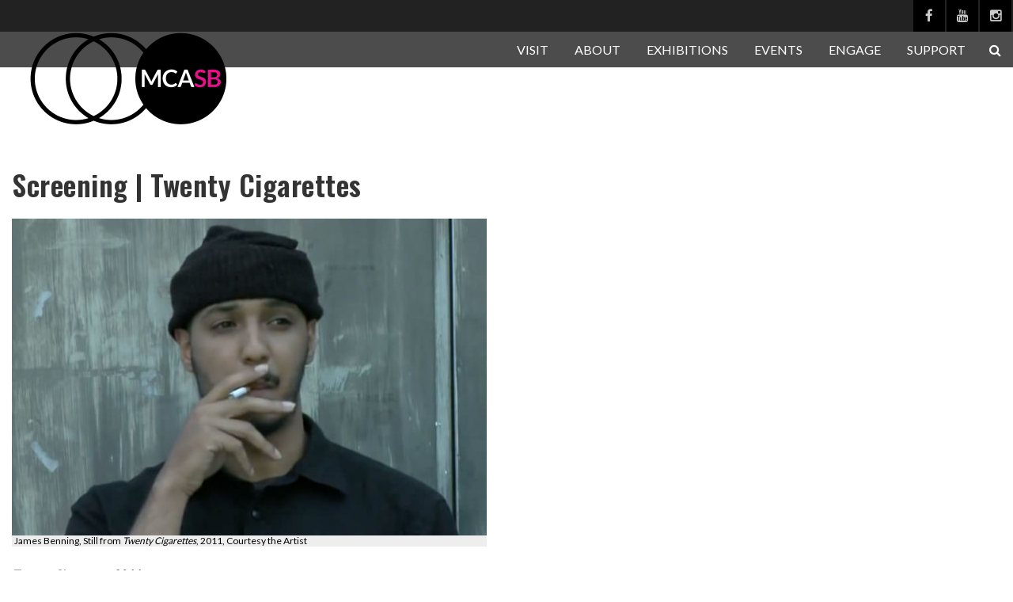

--- FILE ---
content_type: text/html; charset=UTF-8
request_url: https://www.mcasantabarbara.org/event/screening-twenty-cigarettes-july-14/
body_size: 16105
content:
<!DOCTYPE html>
<!--// OPEN HTML //-->
<html lang="en-US" class="no-js">

<head>
	<meta http-equiv="Content-Type" content="text/html; charset=utf-8" />
		<!--// SITE META //-->
	<meta charset="UTF-8" />
	<!-- Mobile Specific Metas
    ================================================== -->
						<meta name="viewport" content="width=device-width, initial-scale=1.0">
				<!--// PINGBACK & FAVICON //-->
	<link rel="pingback" href="https://www.mcasantabarbara.org/mcasbv3/xmlrpc.php" />
				<link rel="shortcut icon" href="https://www.mcasantabarbara.org/mcasbv3/wp-content/uploads/2018/05/favicon_32px_edit.png" />
			<link rel="apple-touch-icon-precomposed" href="https://www.mcasantabarbara.org/mcasbv3/wp-content/uploads/2018/05/apple-touch-icon-57x57.png">
			<link rel="apple-touch-icon-precomposed" sizes="114x114" href="https://www.mcasantabarbara.org/mcasbv3/wp-content/uploads/2018/05/apple-touch-icon-114x114.png">
			<link rel="apple-touch-icon-precomposed" sizes="72x72" href="https://www.mcasantabarbara.org/mcasbv3/wp-content/uploads/2018/05/apple-touch-icon-72x72.png">
			<link rel="apple-touch-icon-precomposed" sizes="144x144" href="https://www.mcasantabarbara.org/mcasbv3/wp-content/uploads/2018/05/apple-touch-icon-144x144.png">
	<title>Screening | Twenty Cigarettes &#8211; Museum of Contemporary Art Santa Barbara</title>
<meta name='robots' content='max-image-preview:large' />
<link rel='dns-prefetch' href='//maps.googleapis.com' />
<link rel='dns-prefetch' href='//fonts.googleapis.com' />
<link rel='preconnect' href='https://fonts.gstatic.com' crossorigin />
<link rel="alternate" type="application/rss+xml" title="Museum of Contemporary Art Santa Barbara &raquo; Feed" href="https://www.mcasantabarbara.org/feed/" />
<link rel="alternate" type="application/rss+xml" title="Museum of Contemporary Art Santa Barbara &raquo; Comments Feed" href="https://www.mcasantabarbara.org/comments/feed/" />
<link rel="alternate" title="oEmbed (JSON)" type="application/json+oembed" href="https://www.mcasantabarbara.org/wp-json/oembed/1.0/embed?url=https%3A%2F%2Fwww.mcasantabarbara.org%2Fevent%2Fscreening-twenty-cigarettes-july-14%2F" />
<link rel="alternate" title="oEmbed (XML)" type="text/xml+oembed" href="https://www.mcasantabarbara.org/wp-json/oembed/1.0/embed?url=https%3A%2F%2Fwww.mcasantabarbara.org%2Fevent%2Fscreening-twenty-cigarettes-july-14%2F&#038;format=xml" />
<style id='wp-img-auto-sizes-contain-inline-css' type='text/css'>
img:is([sizes=auto i],[sizes^="auto," i]){contain-intrinsic-size:3000px 1500px}
/*# sourceURL=wp-img-auto-sizes-contain-inline-css */
</style>
<style id='wp-emoji-styles-inline-css' type='text/css'>

	img.wp-smiley, img.emoji {
		display: inline !important;
		border: none !important;
		box-shadow: none !important;
		height: 1em !important;
		width: 1em !important;
		margin: 0 0.07em !important;
		vertical-align: -0.1em !important;
		background: none !important;
		padding: 0 !important;
	}
/*# sourceURL=wp-emoji-styles-inline-css */
</style>
<style id='wp-block-library-inline-css' type='text/css'>
:root{--wp-block-synced-color:#7a00df;--wp-block-synced-color--rgb:122,0,223;--wp-bound-block-color:var(--wp-block-synced-color);--wp-editor-canvas-background:#ddd;--wp-admin-theme-color:#007cba;--wp-admin-theme-color--rgb:0,124,186;--wp-admin-theme-color-darker-10:#006ba1;--wp-admin-theme-color-darker-10--rgb:0,107,160.5;--wp-admin-theme-color-darker-20:#005a87;--wp-admin-theme-color-darker-20--rgb:0,90,135;--wp-admin-border-width-focus:2px}@media (min-resolution:192dpi){:root{--wp-admin-border-width-focus:1.5px}}.wp-element-button{cursor:pointer}:root .has-very-light-gray-background-color{background-color:#eee}:root .has-very-dark-gray-background-color{background-color:#313131}:root .has-very-light-gray-color{color:#eee}:root .has-very-dark-gray-color{color:#313131}:root .has-vivid-green-cyan-to-vivid-cyan-blue-gradient-background{background:linear-gradient(135deg,#00d084,#0693e3)}:root .has-purple-crush-gradient-background{background:linear-gradient(135deg,#34e2e4,#4721fb 50%,#ab1dfe)}:root .has-hazy-dawn-gradient-background{background:linear-gradient(135deg,#faaca8,#dad0ec)}:root .has-subdued-olive-gradient-background{background:linear-gradient(135deg,#fafae1,#67a671)}:root .has-atomic-cream-gradient-background{background:linear-gradient(135deg,#fdd79a,#004a59)}:root .has-nightshade-gradient-background{background:linear-gradient(135deg,#330968,#31cdcf)}:root .has-midnight-gradient-background{background:linear-gradient(135deg,#020381,#2874fc)}:root{--wp--preset--font-size--normal:16px;--wp--preset--font-size--huge:42px}.has-regular-font-size{font-size:1em}.has-larger-font-size{font-size:2.625em}.has-normal-font-size{font-size:var(--wp--preset--font-size--normal)}.has-huge-font-size{font-size:var(--wp--preset--font-size--huge)}.has-text-align-center{text-align:center}.has-text-align-left{text-align:left}.has-text-align-right{text-align:right}.has-fit-text{white-space:nowrap!important}#end-resizable-editor-section{display:none}.aligncenter{clear:both}.items-justified-left{justify-content:flex-start}.items-justified-center{justify-content:center}.items-justified-right{justify-content:flex-end}.items-justified-space-between{justify-content:space-between}.screen-reader-text{border:0;clip-path:inset(50%);height:1px;margin:-1px;overflow:hidden;padding:0;position:absolute;width:1px;word-wrap:normal!important}.screen-reader-text:focus{background-color:#ddd;clip-path:none;color:#444;display:block;font-size:1em;height:auto;left:5px;line-height:normal;padding:15px 23px 14px;text-decoration:none;top:5px;width:auto;z-index:100000}html :where(.has-border-color){border-style:solid}html :where([style*=border-top-color]){border-top-style:solid}html :where([style*=border-right-color]){border-right-style:solid}html :where([style*=border-bottom-color]){border-bottom-style:solid}html :where([style*=border-left-color]){border-left-style:solid}html :where([style*=border-width]){border-style:solid}html :where([style*=border-top-width]){border-top-style:solid}html :where([style*=border-right-width]){border-right-style:solid}html :where([style*=border-bottom-width]){border-bottom-style:solid}html :where([style*=border-left-width]){border-left-style:solid}html :where(img[class*=wp-image-]){height:auto;max-width:100%}:where(figure){margin:0 0 1em}html :where(.is-position-sticky){--wp-admin--admin-bar--position-offset:var(--wp-admin--admin-bar--height,0px)}@media screen and (max-width:600px){html :where(.is-position-sticky){--wp-admin--admin-bar--position-offset:0px}}

/*# sourceURL=wp-block-library-inline-css */
</style><style id='global-styles-inline-css' type='text/css'>
:root{--wp--preset--aspect-ratio--square: 1;--wp--preset--aspect-ratio--4-3: 4/3;--wp--preset--aspect-ratio--3-4: 3/4;--wp--preset--aspect-ratio--3-2: 3/2;--wp--preset--aspect-ratio--2-3: 2/3;--wp--preset--aspect-ratio--16-9: 16/9;--wp--preset--aspect-ratio--9-16: 9/16;--wp--preset--color--black: #000000;--wp--preset--color--cyan-bluish-gray: #abb8c3;--wp--preset--color--white: #ffffff;--wp--preset--color--pale-pink: #f78da7;--wp--preset--color--vivid-red: #cf2e2e;--wp--preset--color--luminous-vivid-orange: #ff6900;--wp--preset--color--luminous-vivid-amber: #fcb900;--wp--preset--color--light-green-cyan: #7bdcb5;--wp--preset--color--vivid-green-cyan: #00d084;--wp--preset--color--pale-cyan-blue: #8ed1fc;--wp--preset--color--vivid-cyan-blue: #0693e3;--wp--preset--color--vivid-purple: #9b51e0;--wp--preset--gradient--vivid-cyan-blue-to-vivid-purple: linear-gradient(135deg,rgb(6,147,227) 0%,rgb(155,81,224) 100%);--wp--preset--gradient--light-green-cyan-to-vivid-green-cyan: linear-gradient(135deg,rgb(122,220,180) 0%,rgb(0,208,130) 100%);--wp--preset--gradient--luminous-vivid-amber-to-luminous-vivid-orange: linear-gradient(135deg,rgb(252,185,0) 0%,rgb(255,105,0) 100%);--wp--preset--gradient--luminous-vivid-orange-to-vivid-red: linear-gradient(135deg,rgb(255,105,0) 0%,rgb(207,46,46) 100%);--wp--preset--gradient--very-light-gray-to-cyan-bluish-gray: linear-gradient(135deg,rgb(238,238,238) 0%,rgb(169,184,195) 100%);--wp--preset--gradient--cool-to-warm-spectrum: linear-gradient(135deg,rgb(74,234,220) 0%,rgb(151,120,209) 20%,rgb(207,42,186) 40%,rgb(238,44,130) 60%,rgb(251,105,98) 80%,rgb(254,248,76) 100%);--wp--preset--gradient--blush-light-purple: linear-gradient(135deg,rgb(255,206,236) 0%,rgb(152,150,240) 100%);--wp--preset--gradient--blush-bordeaux: linear-gradient(135deg,rgb(254,205,165) 0%,rgb(254,45,45) 50%,rgb(107,0,62) 100%);--wp--preset--gradient--luminous-dusk: linear-gradient(135deg,rgb(255,203,112) 0%,rgb(199,81,192) 50%,rgb(65,88,208) 100%);--wp--preset--gradient--pale-ocean: linear-gradient(135deg,rgb(255,245,203) 0%,rgb(182,227,212) 50%,rgb(51,167,181) 100%);--wp--preset--gradient--electric-grass: linear-gradient(135deg,rgb(202,248,128) 0%,rgb(113,206,126) 100%);--wp--preset--gradient--midnight: linear-gradient(135deg,rgb(2,3,129) 0%,rgb(40,116,252) 100%);--wp--preset--font-size--small: 13px;--wp--preset--font-size--medium: 20px;--wp--preset--font-size--large: 36px;--wp--preset--font-size--x-large: 42px;--wp--preset--spacing--20: 0.44rem;--wp--preset--spacing--30: 0.67rem;--wp--preset--spacing--40: 1rem;--wp--preset--spacing--50: 1.5rem;--wp--preset--spacing--60: 2.25rem;--wp--preset--spacing--70: 3.38rem;--wp--preset--spacing--80: 5.06rem;--wp--preset--shadow--natural: 6px 6px 9px rgba(0, 0, 0, 0.2);--wp--preset--shadow--deep: 12px 12px 50px rgba(0, 0, 0, 0.4);--wp--preset--shadow--sharp: 6px 6px 0px rgba(0, 0, 0, 0.2);--wp--preset--shadow--outlined: 6px 6px 0px -3px rgb(255, 255, 255), 6px 6px rgb(0, 0, 0);--wp--preset--shadow--crisp: 6px 6px 0px rgb(0, 0, 0);}:where(.is-layout-flex){gap: 0.5em;}:where(.is-layout-grid){gap: 0.5em;}body .is-layout-flex{display: flex;}.is-layout-flex{flex-wrap: wrap;align-items: center;}.is-layout-flex > :is(*, div){margin: 0;}body .is-layout-grid{display: grid;}.is-layout-grid > :is(*, div){margin: 0;}:where(.wp-block-columns.is-layout-flex){gap: 2em;}:where(.wp-block-columns.is-layout-grid){gap: 2em;}:where(.wp-block-post-template.is-layout-flex){gap: 1.25em;}:where(.wp-block-post-template.is-layout-grid){gap: 1.25em;}.has-black-color{color: var(--wp--preset--color--black) !important;}.has-cyan-bluish-gray-color{color: var(--wp--preset--color--cyan-bluish-gray) !important;}.has-white-color{color: var(--wp--preset--color--white) !important;}.has-pale-pink-color{color: var(--wp--preset--color--pale-pink) !important;}.has-vivid-red-color{color: var(--wp--preset--color--vivid-red) !important;}.has-luminous-vivid-orange-color{color: var(--wp--preset--color--luminous-vivid-orange) !important;}.has-luminous-vivid-amber-color{color: var(--wp--preset--color--luminous-vivid-amber) !important;}.has-light-green-cyan-color{color: var(--wp--preset--color--light-green-cyan) !important;}.has-vivid-green-cyan-color{color: var(--wp--preset--color--vivid-green-cyan) !important;}.has-pale-cyan-blue-color{color: var(--wp--preset--color--pale-cyan-blue) !important;}.has-vivid-cyan-blue-color{color: var(--wp--preset--color--vivid-cyan-blue) !important;}.has-vivid-purple-color{color: var(--wp--preset--color--vivid-purple) !important;}.has-black-background-color{background-color: var(--wp--preset--color--black) !important;}.has-cyan-bluish-gray-background-color{background-color: var(--wp--preset--color--cyan-bluish-gray) !important;}.has-white-background-color{background-color: var(--wp--preset--color--white) !important;}.has-pale-pink-background-color{background-color: var(--wp--preset--color--pale-pink) !important;}.has-vivid-red-background-color{background-color: var(--wp--preset--color--vivid-red) !important;}.has-luminous-vivid-orange-background-color{background-color: var(--wp--preset--color--luminous-vivid-orange) !important;}.has-luminous-vivid-amber-background-color{background-color: var(--wp--preset--color--luminous-vivid-amber) !important;}.has-light-green-cyan-background-color{background-color: var(--wp--preset--color--light-green-cyan) !important;}.has-vivid-green-cyan-background-color{background-color: var(--wp--preset--color--vivid-green-cyan) !important;}.has-pale-cyan-blue-background-color{background-color: var(--wp--preset--color--pale-cyan-blue) !important;}.has-vivid-cyan-blue-background-color{background-color: var(--wp--preset--color--vivid-cyan-blue) !important;}.has-vivid-purple-background-color{background-color: var(--wp--preset--color--vivid-purple) !important;}.has-black-border-color{border-color: var(--wp--preset--color--black) !important;}.has-cyan-bluish-gray-border-color{border-color: var(--wp--preset--color--cyan-bluish-gray) !important;}.has-white-border-color{border-color: var(--wp--preset--color--white) !important;}.has-pale-pink-border-color{border-color: var(--wp--preset--color--pale-pink) !important;}.has-vivid-red-border-color{border-color: var(--wp--preset--color--vivid-red) !important;}.has-luminous-vivid-orange-border-color{border-color: var(--wp--preset--color--luminous-vivid-orange) !important;}.has-luminous-vivid-amber-border-color{border-color: var(--wp--preset--color--luminous-vivid-amber) !important;}.has-light-green-cyan-border-color{border-color: var(--wp--preset--color--light-green-cyan) !important;}.has-vivid-green-cyan-border-color{border-color: var(--wp--preset--color--vivid-green-cyan) !important;}.has-pale-cyan-blue-border-color{border-color: var(--wp--preset--color--pale-cyan-blue) !important;}.has-vivid-cyan-blue-border-color{border-color: var(--wp--preset--color--vivid-cyan-blue) !important;}.has-vivid-purple-border-color{border-color: var(--wp--preset--color--vivid-purple) !important;}.has-vivid-cyan-blue-to-vivid-purple-gradient-background{background: var(--wp--preset--gradient--vivid-cyan-blue-to-vivid-purple) !important;}.has-light-green-cyan-to-vivid-green-cyan-gradient-background{background: var(--wp--preset--gradient--light-green-cyan-to-vivid-green-cyan) !important;}.has-luminous-vivid-amber-to-luminous-vivid-orange-gradient-background{background: var(--wp--preset--gradient--luminous-vivid-amber-to-luminous-vivid-orange) !important;}.has-luminous-vivid-orange-to-vivid-red-gradient-background{background: var(--wp--preset--gradient--luminous-vivid-orange-to-vivid-red) !important;}.has-very-light-gray-to-cyan-bluish-gray-gradient-background{background: var(--wp--preset--gradient--very-light-gray-to-cyan-bluish-gray) !important;}.has-cool-to-warm-spectrum-gradient-background{background: var(--wp--preset--gradient--cool-to-warm-spectrum) !important;}.has-blush-light-purple-gradient-background{background: var(--wp--preset--gradient--blush-light-purple) !important;}.has-blush-bordeaux-gradient-background{background: var(--wp--preset--gradient--blush-bordeaux) !important;}.has-luminous-dusk-gradient-background{background: var(--wp--preset--gradient--luminous-dusk) !important;}.has-pale-ocean-gradient-background{background: var(--wp--preset--gradient--pale-ocean) !important;}.has-electric-grass-gradient-background{background: var(--wp--preset--gradient--electric-grass) !important;}.has-midnight-gradient-background{background: var(--wp--preset--gradient--midnight) !important;}.has-small-font-size{font-size: var(--wp--preset--font-size--small) !important;}.has-medium-font-size{font-size: var(--wp--preset--font-size--medium) !important;}.has-large-font-size{font-size: var(--wp--preset--font-size--large) !important;}.has-x-large-font-size{font-size: var(--wp--preset--font-size--x-large) !important;}
/*# sourceURL=global-styles-inline-css */
</style>

<style id='classic-theme-styles-inline-css' type='text/css'>
/*! This file is auto-generated */
.wp-block-button__link{color:#fff;background-color:#32373c;border-radius:9999px;box-shadow:none;text-decoration:none;padding:calc(.667em + 2px) calc(1.333em + 2px);font-size:1.125em}.wp-block-file__button{background:#32373c;color:#fff;text-decoration:none}
/*# sourceURL=/wp-includes/css/classic-themes.min.css */
</style>
<link rel='stylesheet' id='siteorigin-panels-front-css' href='https://www.mcasantabarbara.org/mcasbv3/wp-content/plugins/siteorigin-panels/css/front-flex.min.css?ver=2.33.2' type='text/css' media='all' />
<link rel='stylesheet' id='imic_bootstrap-css' href='https://www.mcasantabarbara.org/mcasbv3/wp-content/themes/vestige/assets/css/bootstrap.css?ver=1.0' type='text/css' media='all' />
<link rel='stylesheet' id='imic_bootstrap_theme-css' href='https://www.mcasantabarbara.org/mcasbv3/wp-content/themes/vestige/assets/css/bootstrap-theme.css?ver=1.0' type='text/css' media='all' />
<link rel='stylesheet' id='vestige-parent-style-css' href='https://www.mcasantabarbara.org/mcasbv3/wp-content/themes/vestige/style.css?ver=6.9' type='text/css' media='all' />
<link rel='stylesheet' id='imic_fontawesome-css' href='https://www.mcasantabarbara.org/mcasbv3/wp-content/themes/vestige/assets/css/font-awesome.min.css?ver=1.0' type='text/css' media='all' />
<link rel='stylesheet' id='imic_animations-css' href='https://www.mcasantabarbara.org/mcasbv3/wp-content/themes/vestige/assets/css/animations.css?ver=1.0' type='text/css' media='all' />
<link rel='stylesheet' id='imic_lineicons-css' href='https://www.mcasantabarbara.org/mcasbv3/wp-content/themes/vestige/assets/css/line-icons.css?ver=1.0' type='text/css' media='all' />
<link rel='stylesheet' id='imic_main-css' href='https://www.mcasantabarbara.org/mcasbv3/wp-content/themes/vestige-child_2_1/style.css?ver=1.0' type='text/css' media='all' />
<link rel='stylesheet' id='imic_magnific-css' href='https://www.mcasantabarbara.org/mcasbv3/wp-content/themes/vestige/assets/vendor/magnific/magnific-popup.css?ver=1.0' type='text/css' media='all' />
<link rel='stylesheet' id='imic_owl1-css' href='https://www.mcasantabarbara.org/mcasbv3/wp-content/themes/vestige/assets/vendor/owl-carousel/css/owl.carousel.css?ver=1.0' type='text/css' media='all' />
<link rel='stylesheet' id='imic_owl2-css' href='https://www.mcasantabarbara.org/mcasbv3/wp-content/themes/vestige/assets/vendor/owl-carousel/css/owl.theme.css?ver=1.0' type='text/css' media='all' />
<link rel="preload" as="style" href="https://fonts.googleapis.com/css?family=Lato:400%7COswald:400,600&#038;subset=latin-ext&#038;display=swap&#038;ver=1712345717" /><link rel="stylesheet" href="https://fonts.googleapis.com/css?family=Lato:400%7COswald:400,600&#038;subset=latin-ext&#038;display=swap&#038;ver=1712345717" media="print" onload="this.media='all'"><noscript><link rel="stylesheet" href="https://fonts.googleapis.com/css?family=Lato:400%7COswald:400,600&#038;subset=latin-ext&#038;display=swap&#038;ver=1712345717" /></noscript><script type="text/javascript" src="https://www.mcasantabarbara.org/mcasbv3/wp-includes/js/jquery/jquery.min.js?ver=3.7.1" id="jquery-core-js"></script>
<script type="text/javascript" src="https://www.mcasantabarbara.org/mcasbv3/wp-includes/js/jquery/jquery-migrate.min.js?ver=3.4.1" id="jquery-migrate-js"></script>
<script type="text/javascript" src="//www.mcasantabarbara.org/mcasbv3/wp-content/plugins/revslider/sr6/assets/js/rbtools.min.js?ver=6.7.20" async id="tp-tools-js"></script>
<script type="text/javascript" src="//www.mcasantabarbara.org/mcasbv3/wp-content/plugins/revslider/sr6/assets/js/rs6.min.js?ver=6.7.20" async id="revmin-js"></script>
<script type="text/javascript" src="https://www.mcasantabarbara.org/mcasbv3/wp-content/themes/vestige/assets/vendor/fullcalendar/lib/moment.min.js?ver=1.0" id="imic_calender_updated-js"></script>
<link rel="https://api.w.org/" href="https://www.mcasantabarbara.org/wp-json/" /><link rel="EditURI" type="application/rsd+xml" title="RSD" href="https://www.mcasantabarbara.org/mcasbv3/xmlrpc.php?rsd" />
<meta name="generator" content="WordPress 6.9" />
<link rel="canonical" href="https://www.mcasantabarbara.org/event/screening-twenty-cigarettes-july-14/" />
<link rel='shortlink' href='https://www.mcasantabarbara.org/?p=18420' />
<meta name="generator" content="Redux 4.5.8" /><style type="text/css">
a, .text-primary, .btn-primary .badge, .btn-link,a.list-group-item.active > .badge,.nav-pills > .active > a > .badge, p.drop-caps:first-letter, .accent-color, .nav-np .next:hover, .nav-np .prev:hover, .basic-link, .pagination > li > a:hover,.pagination > li > span:hover,.pagination > li > a:focus,.pagination > li > span:focus, .accordion-heading:hover .accordion-toggle, .accordion-heading:hover .accordion-toggle.inactive, .accordion-heading:hover .accordion-toggle i, .accordion-heading .accordion-toggle.active, .accordion-heading .accordion-toggle.active, .accordion-heading .accordion-toggle.active i, .top-navigation li a:hover, .icon-box-inline span, .pricing-column h3, .post .post-title a:hover, a, .post-actions .comment-count a:hover, .pricing-column .features a:hover, a:hover, .widget a:hover, .nav-tabs > li > a:hover, .list-group-item a:hover, .icon-box.ibox-plain .ibox-icon i, .icon-box.ibox-border .ibox-icon i, .icon-box.ibox-plain .ibox-icon span, .icon-box.ibox-border .ibox-icon span, .top-header .sf-menu > li:hover > a, .main-navigation > ul > li > a:hover, .featured-block h3 a, address strong, .staff-item .meta-data, ul.checks li:before, .add-features-list li:before, ul.angles li:before, .widget_categories ul li a:before, .widget_archive ul li a:before, .widget_recent_entries ul li a:before, .widget_recent_comments ul li a:before, .widget_links ul li a:before, .widget_meta ul li a:before, .widget_nav_menu ul li a:before, ul.chevrons li:before, ul.carets li:before, ul.inline li:before, .filter-options-list li:before, a.external:before, .grid-item h4 a, .sidebar-widget .widget-title, .exhibition-time, .widget li .meta-data a:hover, .sort-source li.active a, #menu-toggle:hover, .sidebar-widget .widgettitle{
	color:#EA0B8B;
}
.basic-link:hover, .continue-reading:hover, .grid-item h4 a:hover{
	opacity:.8;
}
p.drop-caps.secondary:first-letter, .accent-bg, .btn-primary,.btn-primary.disabled,.btn-primary[disabled],fieldset[disabled] .btn-primary,.btn-primary.disabled:hover,.btn-primary[disabled]:hover,fieldset[disabled] .btn-primary:hover,.btn-primary.disabled:focus,.btn-primary[disabled]:focus,fieldset[disabled] .btn-primary:focus,.btn-primary.disabled:active,
.btn-primary[disabled]:active,fieldset[disabled] .btn-primary:active,.btn-primary.disabled.active,.btn-primary[disabled].active,fieldset[disabled] .btn-primary.active,.dropdown-menu > .active > a,.dropdown-menu > .active > a:hover,.dropdown-menu > .active > a:focus,.nav-pills > li.active > a,.nav-pills > li.active > a:hover,.nav-pills > li.active > a:focus,.pagination > .active > a,.pagination > .active > span,.pagination > .active > a:hover,.pagination > .active > span:hover,
.pagination > .active > a:focus,.pagination > .active > span:focus,.label-primary,.progress-bar-primary,a.list-group-item.active,a.list-group-item.active:hover,a.list-group-item.active:focus,
.panel-primary > .panel-heading, .carousel-indicators .active, .flex-control-nav a:hover, .flex-control-nav a.flex-active, .media-box .media-box-wrapper, .media-box:after, .icon-box.icon-box-style1:hover .ico, .owl-theme .owl-page.active span, .owl-theme .owl-controls.clickable .owl-page:hover span, .ibox-effect.ibox-dark .ibox-icon i:hover,.ibox-effect.ibox-dark:hover .ibox-icon i,.ibox-border.ibox-effect.ibox-dark .ibox-icon i:after, .icon-box .ibox-icon i,.icon-box .ibox-icon img, .icon-box .ibox-icon i,.icon-box .ibox-icon img, .icon-box.ibox-dark.ibox-outline:hover .ibox-icon i, .ibox-effect.ibox-dark .ibox-icon span:hover,.ibox-effect.ibox-dark:hover .ibox-icon span,.ibox-border.ibox-effect.ibox-dark .ibox-icon span:after, .icon-box .ibox-icon span, .icon-box .ibox-icon span, .icon-box.ibox-dark.ibox-outline:hover .ibox-icon span, .skewed-title-bar,  .grid-item-date, .fc-event, .events-grid .grid-item .event-time, .pricing-column.highlight h3, #bbpress-forums div.bbp-topic-tags a:hover, .bbp-search-form input[type="submit"]:hover, .bbp-topic-pagination .current, .share-buttons-tc a, .event-ticket .ticket-cost{
  background-color: #EA0B8B;
}
.btn-primary:hover,.btn-primary:focus,.btn-primary:active,.btn-primary.active,.open .dropdown-toggle.btn-primary, .woocommerce a.button.alt:hover, .woocommerce button.button.alt:hover, .woocommerce input.button.alt:hover, .woocommerce #respond input#submit.alt:hover, .woocommerce #content input.button.alt:hover, .woocommerce-page a.button.alt:hover, .woocommerce-page button.button.alt:hover, .woocommerce-page input.button.alt:hover, .woocommerce-page #respond input#submit.alt:hover, .woocommerce-page #content input.button.alt:hover, .woocommerce a.button.alt:active, .woocommerce button.button.alt:active, .woocommerce input.button.alt:active, .woocommerce #respond input#submit.alt:active, .woocommerce #content input.button.alt:active, .woocommerce-page a.button.alt:active, .woocommerce-page button.button.alt:active, .woocommerce-page input.button.alt:active, .woocommerce-page #respond input#submit.alt:active, .woocommerce-page #content input.button.alt:active, .wpcf7-form .wpcf7-submit{
  background: #EA0B8B;
  opacity:.9
}
p.demo_store, .woocommerce a.button.alt, .woocommerce button.button.alt, .woocommerce input.button.alt, .woocommerce #respond input#submit.alt, .woocommerce #content input.button.alt, .woocommerce-page a.button.alt, .woocommerce-page button.button.alt, .woocommerce-page input.button.alt, .woocommerce-page #respond input#submit.alt, .woocommerce-page #content input.button.alt, .woocommerce span.onsale, .woocommerce-page span.onsale, .wpcf7-form .wpcf7-submit, .woocommerce .widget_price_filter .ui-slider .ui-slider-handle, .woocommerce-page .widget_price_filter .ui-slider .ui-slider-handle, .woocommerce .widget_layered_nav ul li.chosen a, .woocommerce-page .widget_layered_nav ul li.chosen a{
	background: #EA0B8B;
}
.nav .open > a,.nav .open > a:hover,.nav .open > a:focus,.pagination > .active > a,.pagination > .active > span,.pagination > .active > a:hover,.pagination > .active > span:hover,.pagination > .active > a:focus,.pagination > .active > span:focus,a.thumbnail:hover,a.thumbnail:focus,a.thumbnail.active,a.list-group-item.active,a.list-group-item.active:hover,a.list-group-item.active:focus,.panel-primary,.panel-primary > .panel-heading, .flexslider .flex-prev:hover, .flexslider .flex-next:hover, .btn-primary.btn-transparent, .counter .timer-col #days, .event-list-item:hover .event-list-item-date .event-date, .icon-box.icon-box-style1 .ico, .event-prog .timeline-stone, .event-ticket-left .ticket-handle, .bbp-topic-pagination .current, .icon-box.icon-box-style1 .ico, .icon-box-inline span, .icon-box.ibox-border .ibox-icon, .icon-box.ibox-outline .ibox-icon, .icon-box.ibox-dark.ibox-outline:hover .ibox-icon{
	border-color:#EA0B8B;
}
.panel-primary > .panel-heading + .panel-collapse .panel-body, .nav-tabs > li.active > a, .nav-tabs > li.active > a:hover, .nav-tabs > li.active > a:focus, .widget_special_events .event-item, .woocommerce .woocommerce-info, .woocommerce-page .woocommerce-info, .woocommerce .woocommerce-message, .woocommerce-page .woocommerce-message{
	border-top-color:#EA0B8B;
}
.panel-primary > .panel-footer + .panel-collapse .panel-body{
	border-bottom-color:#EA0B8B;
}
.search-find-results, .dd-menu > ul > li > ul li:hover, .flex-caption{
	border-left-color:#EA0B8B;
}
.ibox-border.ibox-effect.ibox-dark .ibox-icon i:hover,.ibox-border.ibox-effect.ibox-dark:hover .ibox-icon i, .ibox-border.ibox-effect.ibox-dark .ibox-icon span:hover,.ibox-border.ibox-effect.ibox-dark:hover .ibox-icon span {
	box-shadow:0 0 0 1px #EA0B8B;
}
.ibox-effect.ibox-dark .ibox-icon i:after, .ibox-effect.ibox-dark .ibox-icon span:after {
	box-shadow:0 0 0 2px #EA0B8B;
}.header-style2 .main-navigation > ul > li > a, .header-style2 .search-module-trigger, .header-style2 .cart-module-trigger{line-height:232px}
		@media only screen and (max-width: 992px){
		.header-style2 .dd-menu, .header-style2 .search-module-opened, .header-style2 .cart-module-opened{
			top:232px
		}
		.header-style2 #menu-toggle{
			line-height:232px
		}
		.header-style3 #menu-toggle{
			line-height:232px
		}
		.dd-menu{
			background:#666666
		}
		.main-navigation > ul > li > a{
			color:
		}
		.main-navigation > ul > li > a:hover{
			color:
		}
		.main-navigation > ul > li > a:active{
			color:
		}
		}
		.site-header .push-top{margin-top:96px}@media (min-width:1200px){.container{width:1280px;}}
		body.boxed .body{max-width:1320px}
		@media (min-width: 1200px) {body.boxed .body .site-header, body.boxed .body .topbar{width:1320px;}}.smenu-opener{line-height:49px}.dd-menu ul ul li .smenu-opener{line-height:42px}.content{min-height:400px}.page-header > div{height:120px}.hero-area{min-height:120px}@media only screen and (min-width: 992px){.header-style1 .site-header, .header-style2 .site-header, .header-style3 .main-navbar{position:relative!important;}}.header-style1 .page-header > div > div > span, .header-style2 .page-header > div > div > span, .header-style3 .page-header > div > div > span{display:none!important}.widget-title::before, .widgettitle::before{background:transparent;}.dd-menu > ul > li.menu-item-has-children a:after, .dd-menu > ul > li.menu-item-has-children a:before{display:none;}.main-navigation > ul > li ul li ul:before{border-right-color:#eeeeee;}.main-navigation > ul > li ul:before{border-bottom-color:#eeeeee;}.main-navigation > ul > li ul:before, .main-navigation > ul > li ul li ul:before{display:none;}
/*========== User Custom CSS Styles ==========*/
/* Edit custom CSS in child theme's style.css instead (/mcasantabarbara.org/mcasbv3/wp-content/themes/vestige-child[version]) */

/*.single-event .featured-image {
    display: none;
}*/

/*.single-exhibition .featured-image {
    display: none;
}*/

/* For single image widget using caption text */
/* Move to style.css later. */
.image-test .widget-title {
    font-family: inherit !important;
    font-size: 0.8em;
}

/* Gaze page. Title black by default and unreadable on black background */
.white-on-black .widget-title {
    color: #cccccc;
    font-size: 16px;
}</style>
<meta name="generator" content="Powered by Slider Revolution 6.7.20 - responsive, Mobile-Friendly Slider Plugin for WordPress with comfortable drag and drop interface." />
<style media="all" id="siteorigin-panels-layouts-head">/* Layout 18420 */ #pgc-18420-0-0 { width:100%;width:calc(100% - ( 0 * 30px ) ) } #pl-18420 .so-panel { margin-bottom:10px } #pl-18420 .so-panel:last-of-type { margin-bottom:0px } @media (max-width:780px){ #pg-18420-0.panel-no-style, #pg-18420-0.panel-has-style > .panel-row-style, #pg-18420-0 { -webkit-flex-direction:column;-ms-flex-direction:column;flex-direction:column } #pg-18420-0 > .panel-grid-cell , #pg-18420-0 > .panel-row-style > .panel-grid-cell { width:100%;margin-right:0 } #pl-18420 .panel-grid-cell { padding:0 } #pl-18420 .panel-grid .panel-grid-cell-empty { display:none } #pl-18420 .panel-grid .panel-grid-cell-mobile-last { margin-bottom:0px }  } </style><script>function setREVStartSize(e){
			//window.requestAnimationFrame(function() {
				window.RSIW = window.RSIW===undefined ? window.innerWidth : window.RSIW;
				window.RSIH = window.RSIH===undefined ? window.innerHeight : window.RSIH;
				try {
					var pw = document.getElementById(e.c).parentNode.offsetWidth,
						newh;
					pw = pw===0 || isNaN(pw) || (e.l=="fullwidth" || e.layout=="fullwidth") ? window.RSIW : pw;
					e.tabw = e.tabw===undefined ? 0 : parseInt(e.tabw);
					e.thumbw = e.thumbw===undefined ? 0 : parseInt(e.thumbw);
					e.tabh = e.tabh===undefined ? 0 : parseInt(e.tabh);
					e.thumbh = e.thumbh===undefined ? 0 : parseInt(e.thumbh);
					e.tabhide = e.tabhide===undefined ? 0 : parseInt(e.tabhide);
					e.thumbhide = e.thumbhide===undefined ? 0 : parseInt(e.thumbhide);
					e.mh = e.mh===undefined || e.mh=="" || e.mh==="auto" ? 0 : parseInt(e.mh,0);
					if(e.layout==="fullscreen" || e.l==="fullscreen")
						newh = Math.max(e.mh,window.RSIH);
					else{
						e.gw = Array.isArray(e.gw) ? e.gw : [e.gw];
						for (var i in e.rl) if (e.gw[i]===undefined || e.gw[i]===0) e.gw[i] = e.gw[i-1];
						e.gh = e.el===undefined || e.el==="" || (Array.isArray(e.el) && e.el.length==0)? e.gh : e.el;
						e.gh = Array.isArray(e.gh) ? e.gh : [e.gh];
						for (var i in e.rl) if (e.gh[i]===undefined || e.gh[i]===0) e.gh[i] = e.gh[i-1];
											
						var nl = new Array(e.rl.length),
							ix = 0,
							sl;
						e.tabw = e.tabhide>=pw ? 0 : e.tabw;
						e.thumbw = e.thumbhide>=pw ? 0 : e.thumbw;
						e.tabh = e.tabhide>=pw ? 0 : e.tabh;
						e.thumbh = e.thumbhide>=pw ? 0 : e.thumbh;
						for (var i in e.rl) nl[i] = e.rl[i]<window.RSIW ? 0 : e.rl[i];
						sl = nl[0];
						for (var i in nl) if (sl>nl[i] && nl[i]>0) { sl = nl[i]; ix=i;}
						var m = pw>(e.gw[ix]+e.tabw+e.thumbw) ? 1 : (pw-(e.tabw+e.thumbw)) / (e.gw[ix]);
						newh =  (e.gh[ix] * m) + (e.tabh + e.thumbh);
					}
					var el = document.getElementById(e.c);
					if (el!==null && el) el.style.height = newh+"px";
					el = document.getElementById(e.c+"_wrapper");
					if (el!==null && el) {
						el.style.height = newh+"px";
						el.style.display = "block";
					}
				} catch(e){
					console.log("Failure at Presize of Slider:" + e)
				}
			//});
		  };</script>
<style id="imic_options-dynamic-css" title="dynamic-css" class="redux-options-output">.content{background-color:transparent;background-repeat:repeat;}.content{padding-top:30px;padding-bottom:30px;}.site-logo h1{padding-top:0px;padding-bottom:0px;}.main-navigation > ul > li > a, .search-module-trigger, .cart-module-trigger{font-family:Lato;text-transform:capitalize;font-weight:400;font-style:normal;font-size:16px;}.main-navigation > ul > li > a, .search-module-trigger, .cart-module-trigger{color:#ffffff;}.main-navigation > ul > li > a:hover, .search-module-trigger:hover, .cart-module-trigger:hover{color:#ea0b8b;}.dd-menu > ul > li ul{background-color:#eeeeee;}.dd-menu > ul > li > ul li > a{border-bottom:0px solid ;}.dd-menu > ul > li > ul li{border-left:0px solid ;}.dd-menu > ul > li > ul li > a{padding-top:12px;padding-right:20px;padding-bottom:12px;padding-left:20px;}.dd-menu > ul > li > ul li > a{font-family:Lato;font-weight:400;font-style:normal;font-size:14px;}.dd-menu > ul > li > ul li > a:hover{color:#ea0b8b;}.dd-menu .megamenu-container .megamenu-sub-title{font-family:Lato;font-weight:400;font-style:normal;}.dd-menu .megamenu-container{font-family:Lato;font-weight:400;font-style:normal;}.smenu-opener{height:49px;width:75px;}.smenu-opener{font-size:16px;}.dd-menu ul ul li .smenu-opener{height:42px;width:51px;}.dd-menu ul ul li .smenu-opener{font-size:16px;}.site-footer{padding-top:50px;padding-bottom:50px;}.site-footer{border-top:0px solid ;}.site-footer-bottom{padding-top:20px;padding-bottom:20px;}.site-footer-bottom{border-top:0px solid ;}.site-footer-bottom .social-icons-colored li a{line-height:28px;font-size:14px;}.site-footer-bottom .social-icons-colored li a{color:#666666;}.site-footer-bottom .social-icons-colored li a:hover{color:#ffffff;}.site-footer-bottom .social-icons-colored li a{background-color:#eeeeee;}.site-footer-bottom .social-icons-colored li a{height:28px;width:28px;}#sidebar-col .widget{border-top:0px solid ;border-bottom:0px solid ;border-left:0px solid ;border-right:0px solid ;}#sidebar-col .widget{font-family:Lato;font-weight:400;font-style:normal;}#sidebar-col .widgettitle, #sidebar-col .widget-title{font-family:Oswald;text-align:left;text-transform:uppercase;line-height:28px;word-spacing:0px;letter-spacing:2px;font-weight:400;font-style:normal;color:#222222;font-size:16px;}#sidebar-col .widgettitle, #sidebar-col .widget-title{border-bottom:0px none #a3a3a3;}.social-share-bar .social-icons-colored li a{height:28px;width:28px;}.social-share-bar .social-icons-colored li a{line-height:28px;font-size:14px;}h1,h2,h3,h4,h5,h6,blockquote p{font-family:Oswald;}body, h1 .label, h2 .label, h3 .label, h4 .label, h5 .label, h6 .label, h4, .selectpicker.btn-default, body, .main-navigation, .skewed-title-bar h4, .widget-title, .sidebar-widget .widgettitle, .icon-box h3, .btn-default{font-family:Lato;}.btn, .woocommerce a.button, .woocommerce button.button, .woocommerce input.button, .woocommerce #respond input#submit, .woocommerce #content input.button, .woocommerce-page a.button, .woocommerce-page button.button, .woocommerce-page input.button, .woocommerce-page #respond input#submit, .woocommerce-page #content input.button, .woocommerce input.button, .wpcf7-form .wpcf7-submit, .noticebar .ow-button-base a{font-family:Lato;}h1{font-family:Oswald;line-height:46px;font-weight:600;font-style:normal;font-size:36px;}h3{font-family:Oswald;font-weight:400;font-style:normal;}h5{font-family:Lato;line-height:16px;letter-spacing:0px;font-weight:normal;font-style:normal;font-size:14px;}h6{font-family:Lato;line-height:15px;letter-spacing:0px;font-weight:normal;font-style:normal;font-size:13px;}body{font-family:Lato;line-height:20px;font-weight:400;font-style:normal;font-size:15px;}</style><meta name="keywords" content="Museum of Contemporary Art Santa Barbara,MCASB,Museum Santa Barbara,Museum California,Museum,Art,Contemporary,Museum event,Free museum,Exhibition,Art history,Art collection" />

<script>
  (function(i,s,o,g,r,a,m){i['GoogleAnalyticsObject']=r;i[r]=i[r]||function(){
  (i[r].q=i[r].q||[]).push(arguments)},i[r].l=1*new Date();a=s.createElement(o),
  m=s.getElementsByTagName(o)[0];a.async=1;a.src=g;m.parentNode.insertBefore(a,m)
  })(window,document,'script','https://www.google-analytics.com/analytics.js','ga');

  ga('create', 'UA-42893863-1', 'auto');
  ga('send', 'pageview');

</script><link rel='stylesheet' id='rs-plugin-settings-css' href='//www.mcasantabarbara.org/mcasbv3/wp-content/plugins/revslider/sr6/assets/css/rs6.css?ver=6.7.20' type='text/css' media='all' />
<style id='rs-plugin-settings-inline-css' type='text/css'>
#rs-demo-id {}
/*# sourceURL=rs-plugin-settings-inline-css */
</style>
</head>
<!--// CLOSE HEAD //-->

<body class="wp-singular event-template-default single single-event postid-18420 wp-theme-vestige wp-child-theme-vestige-child_2_1  header-style1 siteorigin-panels siteorigin-panels-before-js">
    	<style type="text/css">.hero-area{display:block;}.header-style1 .page-header > div > div > span, .header-style2 .page-header > div > div > span, .header-style3 .page-header > div > div > span{display:inline-block;}.social-share-bar{display:block;}.notice-bar{display:block;}.content{padding-top:50px;padding-bottom:50px;}body{}
		.content{}</style>	<div class="body">
					<div class="topbar">
				<div class="container">
					<div class="row">
						<div class="col-md-6  col-sm-6">
							<p></p>
						</div>
						<div class="col-md-6 col-sm-6">
							<ul class="pull-right social-icons-colored">
								<li class="facebook"><a href="http://www.facebook.com/mcasantabarbara" target="_blank"><i class="fa fa-facebook"></i></a></li><li class="youtube"><a href="http://www.youtube.com/mcasantabarbara" target="_blank"><i class="fa fa-youtube"></i></a></li><li class="instagram"><a href="http://www.instagram.com/mcasantabarbara" target="_blank"><i class="fa fa-instagram"></i></a></li>							</ul>
						</div>
					</div>
				</div>
			</div>
				<!-- Start Site Header -->
		<div class="site-header-wrapper">
			<header class="site-header">
				<div class="container sp-cont">
					<div class="site-logo">
						<h1>
							<a href="https://www.mcasantabarbara.org/" title="Museum of Contemporary Art Santa Barbara" class="default-logo"><img src="https://www.mcasantabarbara.org/mcasbv3/wp-content/uploads/2018/09/MCASB-SingleColor-Left_Black_PinkSB_BubblesOnly_Web500_RGB.png" alt="Museum of Contemporary Art Santa Barbara"></a>							<a href="https://www.mcasantabarbara.org/" title="Museum of Contemporary Art Santa Barbara" class="retina-logo"><img src="https://www.mcasantabarbara.org/mcasbv3/wp-content/uploads/2018/09/MCASB-SingleColor-Left_Black_PinkSB_BubblesOnly_Web1500_RGB.png" alt="Museum of Contemporary Art Santa Barbara" width="500" height=""></a>						</h1>
					</div>
										<a href="#" class="visible-sm visible-xs" id="menu-toggle"><i class="fa fa-bars"></i></a>
								<!-- Main Navigation -->
								<div class="search-module">
                	<a href="#" class="search-module-trigger"><i class="fa fa-search"></i></a>
                    <div class="search-module-opened">
                    	 <form method="get" id="searchform" action="https://www.mcasantabarbara.org/">
                        	<div class="input-group input-group-sm">
                        		<input type="text" name="s" id="s" class="form-control input-sm">
                            	<span class="input-group-btn"><button type="submit" class="btn btn-lg btn-primary"><i class="fa fa-search"></i></button></span>
                       		</div>
                        </form>
                    </div>
                </div>										<nav class="main-navigation dd-menu toggle-menu" role="navigation"><ul id="menu-primary-menu" class="sf-menu"><li  class="menu-item-663 menu-item menu-item-type-post_type menu-item-object-page "><a href="https://www.mcasantabarbara.org/visit/">VISIT<span class="nav-line"></span></a></li>
<li  class="menu-item-2033 menu-item menu-item-type-post_type menu-item-object-page menu-item-has-children "><a href="https://www.mcasantabarbara.org/about/contact/">ABOUT<span class="nav-line"></span></a>
<ul class="sub-menu">
	<li  class="menu-item-2032 menu-item menu-item-type-post_type menu-item-object-page "><a href="https://www.mcasantabarbara.org/about/contact/">CONTACT</a></li>
	<li  class="menu-item-21336 menu-item menu-item-type-post_type menu-item-object-page "><a href="https://www.mcasantabarbara.org/about/mission-vision/">MISSION &#038; VISION</a></li>
	<li  class="menu-item-669 menu-item menu-item-type-post_type menu-item-object-page "><a href="https://www.mcasantabarbara.org/about/history/">HISTORY</a></li>
	<li  class="menu-item-666 menu-item menu-item-type-post_type menu-item-object-page "><a href="https://www.mcasantabarbara.org/about/board-and-governance/">BOARD &#038; GOVERNANCE</a></li>
	<li  class="menu-item-667 menu-item menu-item-type-post_type menu-item-object-page "><a href="https://www.mcasantabarbara.org/about/employment/">EMPLOYMENT &#038; INTERNSHIPS</a></li>
	<li  class="menu-item-18535 menu-item menu-item-type-taxonomy menu-item-object-category "><a href="https://www.mcasantabarbara.org/category/news/">NEWS</a></li>
	<li  class="menu-item-18536 menu-item menu-item-type-taxonomy menu-item-object-category "><a href="https://www.mcasantabarbara.org/category/press-releases/">PRESS RELEASES</a></li>
</ul>
</li>
<li  class="menu-item-3627 menu-item menu-item-type-post_type menu-item-object-page menu-item-has-children "><a href="https://www.mcasantabarbara.org/exhibitions/current/">EXHIBITIONS<span class="nav-line"></span></a>
<ul class="sub-menu">
	<li  class="menu-item-1057 menu-item menu-item-type-post_type menu-item-object-page "><a href="https://www.mcasantabarbara.org/exhibitions/current/">CURRENT &#038; FUTURE</a></li>
	<li  class="menu-item-678 menu-item menu-item-type-post_type menu-item-object-page "><a href="https://www.mcasantabarbara.org/exhibitions/past/">PAST</a></li>
	<li  class="menu-item-675 menu-item menu-item-type-post_type menu-item-object-page "><a href="https://www.mcasantabarbara.org/exhibitions/bloom-projects/">BLOOM PROJECTS</a></li>
	<li  class="menu-item-714 menu-item menu-item-type-post_type menu-item-object-page "><a href="https://www.mcasantabarbara.org/exhibitions/take-part-make-art/">TAKEPART | MAKEART</a></li>
	<li  class="menu-item-20975 menu-item menu-item-type-post_type menu-item-object-page "><a href="https://www.mcasantabarbara.org/earth-day-mural/">EARTH DAY MURAL</a></li>
</ul>
</li>
<li  class="menu-item-2762 menu-item menu-item-type-post_type menu-item-object-page menu-item-has-children "><a href="https://www.mcasantabarbara.org/events/upcoming-events/">EVENTS<span class="nav-line"></span></a>
<ul class="sub-menu">
	<li  class="menu-item-2262 menu-item menu-item-type-post_type menu-item-object-page "><a href="https://www.mcasantabarbara.org/events/upcoming-events/">UPCOMING EVENTS</a></li>
	<li  class="menu-item-2265 menu-item menu-item-type-post_type menu-item-object-page "><a href="https://www.mcasantabarbara.org/events/past-events/">PAST EVENTS</a></li>
</ul>
</li>
<li  class="menu-item-680 menu-item menu-item-type-post_type menu-item-object-page menu-item-has-children "><a href="https://www.mcasantabarbara.org/engage/">ENGAGE<span class="nav-line"></span></a>
<ul class="sub-menu">
	<li  class="menu-item-23778 menu-item menu-item-type-post_type menu-item-object-page "><a href="https://www.mcasantabarbara.org/roots-and-branches/">ROOTS AND BRANCHES</a></li>
	<li  class="menu-item-24040 menu-item menu-item-type-post_type menu-item-object-page "><a href="https://www.mcasantabarbara.org/mcasb-healing-practices-for-our-community/">MCASB Healing Practices for Our Community</a></li>
	<li  class="menu-item-688 menu-item menu-item-type-post_type menu-item-object-page "><a href="https://www.mcasantabarbara.org/engage/tours/">TOURS</a></li>
	<li  class="menu-item-681 menu-item menu-item-type-post_type menu-item-object-page "><a href="https://www.mcasantabarbara.org/engage/adults/">ADULTS</a></li>
	<li  class="menu-item-705 menu-item menu-item-type-post_type menu-item-object-page "><a href="https://www.mcasantabarbara.org/engage/teens/">TEENS</a></li>
	<li  class="menu-item-708 menu-item menu-item-type-post_type menu-item-object-page "><a href="https://www.mcasantabarbara.org/engage/schools-teachers/">SCHOOLS &#038; TEACHERS</a></li>
</ul>
</li>
<li  class="menu-item-22718 menu-item menu-item-type-post_type menu-item-object-page menu-item-has-children "><a href="https://www.mcasantabarbara.org/donate/">SUPPORT<span class="nav-line"></span></a>
<ul class="sub-menu">
	<li  class="menu-item-22719 menu-item menu-item-type-post_type menu-item-object-page "><a href="https://www.mcasantabarbara.org/donate/">DONATE</a></li>
	<li  class="menu-item-23902 menu-item menu-item-type-post_type menu-item-object-page "><a href="https://www.mcasantabarbara.org/mcasb-future-fund/">MCASB Future Fund</a></li>
</ul>
</li>
</ul></nav>											</div>
			</header>		<!-- End Site Header -->
	</div>
	<div class="hero-area">
						<div class="page-header parallax clearfix" style="background-image:url(https://www.mcasantabarbara.org/mcasbv3/wp-content/uploads/2018/05/banner_white.png); background-color:; height:px;">
					<div>
						<div><span>Events</span></div>
					</div>
							</div>
		</div>
		<!-- Notice Bar -->
	<div class="notice-bar">
		<div class="container">
					</div>
	</div>
	<!-- End Page Header --><!-- Start Body Content -->
  	<div class="main" role="main">
    	<div id="content" class="content full single-post">
            <div class="container">
            	<div class="row">
                    <div class="col-md-12" id="content-col">
                                          	<h1 class="post-title">Screening | Twenty Cigarettes</h1>
                                            	<div class="featured-image"><img src="https://www.mcasantabarbara.org/mcasbv3/wp-content/uploads/2019/05/Benning-Twenty-Cigarettes-Still_web-600x400.jpg" class="attachment-imic_600x400 size-imic_600x400 wp-post-image" alt="" decoding="async" fetchpriority="high" srcset="https://www.mcasantabarbara.org/mcasbv3/wp-content/uploads/2019/05/Benning-Twenty-Cigarettes-Still_web-600x400.jpg 600w, https://www.mcasantabarbara.org/mcasbv3/wp-content/uploads/2019/05/Benning-Twenty-Cigarettes-Still_web-300x200.jpg 300w, https://www.mcasantabarbara.org/mcasbv3/wp-content/uploads/2019/05/Benning-Twenty-Cigarettes-Still_web-768x512.jpg 768w, https://www.mcasantabarbara.org/mcasbv3/wp-content/uploads/2019/05/Benning-Twenty-Cigarettes-Still_web.jpg 1200w, https://www.mcasantabarbara.org/mcasbv3/wp-content/uploads/2019/05/Benning-Twenty-Cigarettes-Still_web-958x639.jpg 958w, https://www.mcasantabarbara.org/mcasbv3/wp-content/uploads/2019/05/Benning-Twenty-Cigarettes-Still_web-272x182.jpg 272w" sizes="(max-width: 600px) 100vw, 600px" />                            <!-- Added function to display from image caption field -->
                    		<span class="media-credit"> James Benning, Still from <em>Twenty Cigarettes</em>, 2011, Courtesy the Artist</span>
                    	</div>
                                                <div class="post-content">
                            <div id="pl-18420"  class="panel-layout" ><div id="pg-18420-0"  class="panel-grid panel-no-style" ><div id="pgc-18420-0-0"  class="panel-grid-cell" ><div id="panel-18420-0-0-0" class="so-panel widget widget_sow-editor panel-first-child panel-last-child" data-index="0" ><div
			
			class="so-widget-sow-editor so-widget-sow-editor-base"
			
		>
<div class="siteorigin-widget-tinymce textwidget">
	<p><strong><em>Twenty Cigarettes</em>, 2011</strong><br />
<strong>1 hr 39 min.</strong></p>
<p>Improvising on the canon of Andy Warhol’s screen tests, James Benning invited twenty friends to be recorded individually by his camera. Leaving each subject alone with the camera after fixing the frame and using the cigarette as a device to distract from the inherently self-conscious action of being filmed, Benning investigates in <em>Twenty Cigarettes</em> the profound exchange of watching and being watched that characterizes the cinematic experience—the subjective recording that takes place in the memory of each viewer, and the intimacy that develops between individual and image.</p>
<p>Space is limited to 12 participants. Please arrive on time, as spaces not filled by the start of the program will be opened to other interested parties.</p>
<p>Films featured in <a href="https://www.mcasantabarbara.org/exhibition/james-benning-quilts-cigarettes-dirt-portraits-of-america/" target="_blank" rel="noopener"><em>James Benning: Quilts, Cigarettes &amp; Dirt (Portraits of America)</em></a> will be screened at multiple Santa Barbara venues throughout the duration of the exhibition. Visit <a href="https://www.mcasantabarbara.org/events/upcoming-events/" target="_blank" rel="noopener">mcasantabarbara.org/upcoming-events</a> for additional screening dates and times.</p>
</div>
</div></div></div></div></div>                        </div>
                                                <div class="spacer-20"></div>
                                                <div class="tabs exhibition-details">
                            <ul class="nav nav-tabs">
                                                            <li class="active"> <a data-toggle="tab" href="#detailstab"> Details </a> </li>
                           	                                <li> <a data-toggle="tab" href="#venuetab"> Venue </a> </li>
                                                                                            </ul>
                            <div class="tab-content">
                                                            <div id="detailstab" class="tab-pane active">
                                	<ul class="angles">
                                    	<li>July 7, 2019</li>
                                        <li>3:00 pm - 5:00 pm</li>
                                    	<li><a href="https://www.mcasantabarbara.org/venue/mcasb/" rel="tag">MCASB</a></li>                                    	<!--<li>$25 (Members Free)</li>-->
                                    </ul>
                                    										<div class="social-share-bar"><h4><i class="fa fa-share-alt"></i> Share</h4><ul class="social-icons-colored share-buttons-gs"><li class="facebook-share"><a href="https://www.facebook.com/sharer/sharer.php?u=https://www.mcasantabarbara.org/event/screening-twenty-cigarettes-july-14/?event_date=2019-07-07&amp;t=Screening | Twenty Cigarettes" target="_blank" title="Share on Facebook"><i class="fa fa-facebook"></i></a></li><li class="twitter-share"><a href="https://twitter.com/intent/tweet?source=https://www.mcasantabarbara.org/event/screening-twenty-cigarettes-july-14/?event_date=2019-07-07&amp;text=Screening | Twenty Cigarettes:https://www.mcasantabarbara.org/event/screening-twenty-cigarettes-july-14/?event_date=2019-07-07" target="_blank" title="Tweet"><i class="fa fa-twitter"></i></a></li><li class="tumblr-share"><a href="http://www.tumblr.com/share?v=3&amp;u=https://www.mcasantabarbara.org/event/screening-twenty-cigarettes-july-14/?event_date=2019-07-07&amp;t=Screening | Twenty Cigarettes&amp;s=" target="_blank" title="Post to Tumblr"><i class="fa fa-tumblr"></i></a></li><li class="email-share"><a href="mailto:?subject=Screening | Twenty Cigarettes&amp;body=Twenty Cigarettes, 2011 1 hr 39 min. Improvising on the canon of Andy Warhol’s screen tests, James Benning invited twenty friends to be recorded individually by his camera. Leaving each subject alone with the camera after fixing the frame and using the cigarette as a device to distract from the inherently self-conscious action of being filmed, Benning investigates in Twenty Cigarettes the profound exchange of watching and being watched that characterizes the cinematic experience—the subjective recording that takes place in the memory of each viewer, and the intimacy that develops between individual and image. Space is limited to 12 participants. Please arrive on time, as spaces not filled by the start of the program will be opened to other interested parties. Films featured in James Benning: Quilts, Cigarettes &amp; Dirt (Portraits of America) will be screened at multiple Santa Barbara venues throughout the duration of the exhibition. Visit mcasantabarbara.org/upcoming-events for additional screening dates and times.:https://www.mcasantabarbara.org/event/screening-twenty-cigarettes-july-14/?event_date=2019-07-07" target="_blank" title="Email"><i class="fa fa-envelope"></i></a></li></ul>
            </div>                                                                        <div class="post-actions">
                                    	<a href="#" data-target="#event_register" data-toggle="modal" class="btn btn-primary">Book Online</a>
                                    </div>
                                                                    </div>
                                                                <div id="venuetab" class="tab-pane">
                                	<div class="row">
                                    	<div class="col-md-6 col-sm-6">
                                        	<h3>MCASB</h3>
                                        	<p>The main galleries of the Museum of Contemporary Art Santa Barbara</p>
<p>653 Paseo Nuevo<br />
Santa Barbara CA, 93101</p>
                                            <a href="https://www.mcasantabarbara.org/venue/mcasb/" class="btn btn-primary">Learn more</a>
                                       	</div>
                                    	<div class="col-md-6 col-sm-6">
                                        	<div id="googleMap"></div><div class="spacer-20"></div>                                        </div>
                                    </div>
                                </div>
                                                           	</div>
                       	</div>
                                          	</div>
                                            </div>
           	</div>
     	</div>
 	</div>
    <!--Event Registration Popup Start-->
    <div class="modal fade" id="event_register" tabindex="-1" data-backdrop="static" role="dialog" aria-labelledby="event_registerLabel" aria-hidden="true">
                        <div class="modal-dialog">
                        <div class="modal-content">
                            <div class="modal-header">
                            	<button type="button" class="close" data-dismiss="modal" aria-hidden="true">&times;</button>
                                <h4>Screening | Twenty Cigarettes</h4>                            </div>
                            <div class="modal-body">
                            <p><a href="https://nightout.com/events/screening-twenty-cigarettes-july-07/tickets?utm_campaign=website-tracking-34&amp;utm_medium=tracking+link&amp;utm_source=Website+Tracking" target="_blank" rel="noopener">Click here to RSVP</a> at Nightout.com.</p>
<p><span style="font-weight: 400;">Space is limited to 12 participants. Please arrive on time, as spaces not filled by the start of the program will be opened to other interested parties.</span></p>
                            </div>
                            <div class="modal-footer">
                            You will be taken to Nightout to RSVP for this event.                            </div>
                        </div>
                        </div>
                    </div>
<!--Event Registration Popup End-->
<!--Event Payment Thanks Popup-->
<div class="modal fade" id="event_register_thanks" tabindex="-1" data-backdrop="static" role="dialog" aria-labelledby="event_register_thanksLabel" aria-hidden="true">
                        <div class="modal-dialog">
                        <div class="modal-content">
                            <div class="modal-header">
                            	<button type="button" class="close" data-dismiss="modal" aria-hidden="true">&times;</button>
                            	<h4 class="modal-title">Registered Successfully</h4>
                            </div>
                            <div class="modal-body">
                            <div class="text-align-center error-404">
                                <h1 class="huge">Thanks</h1>
                                  <hr class="sm">
                                  <p><strong>Thank you for payment.</strong></p>
                          					<p>Your payment is verified online.<br>Your payment status showing payment <strong></strong></p>
                          	</div>
                            </div>
                            <div class="modal-footer">
                            	<a href="" id="find-ticket" class="btn btn-primary btn-lg btn-block">Find Ticket</a>
                            </div>
                        </div>
                        </div>
                    </div>
<footer class="site-footer-bottom">
	<div class="container">
		<div class="row">
							<div class="col-md-6 col-sm-6 copyrights-left">
					653 Paseo Nuevo, Santa Barbara, CA 93101 | <a href="http://eepurl.com/cUtGzX" target="_blank">Subscribe to our mailing list</a>				</div>
						<div class="col-md-6 col-sm-6 copyrights-right">
				<ul class="pull-right social-icons-colored">
					<li class="facebook"><a href="http://www.facebook.com/mcasantabarbara" target="_blank"><i class="fa fa-facebook"></i></a></li><li class="twitter"><a href="http://www.twitter.com/mcasantabarbara" target="_blank"><i class="fa fa-twitter"></i></a></li><li class="youtube"><a href="http://www.youtube.com/mcasantabarbara" target="_blank"><i class="fa fa-youtube"></i></a></li><li class="instagram"><a href="http://www.instagram.com/mcasantabarbara" target="_blank"><i class="fa fa-instagram"></i></a></li>				</ul>
			</div>
		</div>
	</div>
</footer>
<!-- End site footer -->
<a id="back-to-top"><i class="fa fa-angle-double-up"></i></a> </div>
<!--Ticket Modal-->
<div class="modal fade" id="ticketModal" tabindex="-1" role="dialog" aria-labelledby="myModalLabel" aria-hidden="true" data-backdrop="static">
	<div class="modal-dialog modal-lg">
		<div class="modal-content">
			<div class="modal-header">
				<button type="button" class="close" data-dismiss="modal" aria-hidden="true">&times;</button>
				<h4 class="modal-title" id="myModalLabel">Your ticket for: Screening | Twenty Cigarettes</h4>
			</div>
			<div class="modal-body">
				<!-- Event Register Tickets -->
				<div class="ticket-booking-wrapper">
					<div class="ticket-booking">
						<div class="event-ticket ticket-form">
							<div class="event-ticket-left">
								<div class="ticket-id"></div>
								<div class="ticket-handle"></div>
								<div class="ticket-cuts ticket-cuts-top"></div>
								<div class="ticket-cuts ticket-cuts-bottom"></div>
							</div>
							<div class="event-ticket-right">
								<div class="event-ticket-right-inner">
									<div class="row">
										<div class="col-md-9 col-sm-9">
											<span class="registerant-info">
																							</span>
											<span class="meta-data">Title</span>
											<h4 id="dy-event-title">Screening | Twenty Cigarettes</h4>
										</div>
										<div class="col-md-3 col-sm-3">
											<span class="ticket-cost">$</span>
										</div>
									</div>
									<div class="event-ticket-info">
										<div class="row">
											<div class="col">
												<p class="ticket-col" id="dy-event-date"></p>
											</div>
											<div class="col">
												<p class="ticket-col event-location" id="dy-event-location">MCASB</p>
											</div>
											<div class="col">
												<p id="dy-event-time">3:00 pm</p>
											</div>
										</div>
									</div>
									<span class="event-area"></span>
									<div class="row">
										<div class="col-md-12">
										</div>
									</div>
								</div>
							</div>
						</div>
					</div>
				</div>
			</div>
			<div class="modal-footer">
				<button type="button" class="btn btn-default inverted" data-dismiss="modal">Close</button>
				<button type="button" class="btn btn-primary" onClick="window.print()">Print</button>
			</div>
		</div>
	</div>
</div>
<!-- End Boxed Body -->
<!-- LIGHTBOX INIT -->
	<script>
		jQuery(document).ready(function() {
			jQuery('.format-gallery').each(function() { // the containers for all your galleries
    			jQuery(this).magnificPopup({
					delegate: 'a.magnific-gallery-image', // child items selector, by clicking on it popup will open
					type: 'image',
					gallery: {
						enabled: true
					}
					// other options
				});
			});
			jQuery('.magnific-image').magnificPopup({
				type: 'image'
				// other options
			});
			jQuery('.magnific-video').magnificPopup({
				type: 'iframe'
				// other options
			});
			/*jQuery('.sow-image-container a').magnificPopup({
				type: 'image',
				image: {
					titleSrc: function(item) {return item.el.find('img').attr('alt');}
				}
			});*/
			jQuery('.gallery .gallery-item').magnificPopup({
				type: 'image',
				delegate: 'a',
				gallery: {
					enabled: true
				},
				image: {
					titleSrc: function(item) {
						return item.el.find('img').attr('alt');
					}
				}
			});
		});
	</script>

		<script>
			window.RS_MODULES = window.RS_MODULES || {};
			window.RS_MODULES.modules = window.RS_MODULES.modules || {};
			window.RS_MODULES.waiting = window.RS_MODULES.waiting || [];
			window.RS_MODULES.defered = false;
			window.RS_MODULES.moduleWaiting = window.RS_MODULES.moduleWaiting || {};
			window.RS_MODULES.type = 'compiled';
		</script>
		<script type="speculationrules">
{"prefetch":[{"source":"document","where":{"and":[{"href_matches":"/*"},{"not":{"href_matches":["/mcasbv3/wp-*.php","/mcasbv3/wp-admin/*","/mcasbv3/wp-content/uploads/*","/mcasbv3/wp-content/*","/mcasbv3/wp-content/plugins/*","/mcasbv3/wp-content/themes/vestige-child_2_1/*","/mcasbv3/wp-content/themes/vestige/*","/*\\?(.+)"]}},{"not":{"selector_matches":"a[rel~=\"nofollow\"]"}},{"not":{"selector_matches":".no-prefetch, .no-prefetch a"}}]},"eagerness":"conservative"}]}
</script>
<script type ="text/javascript">jQuery(document).ready(function(){

});</script><script type="text/javascript" src="https://www.mcasantabarbara.org/mcasbv3/wp-content/themes/vestige/assets/js/modernizr.js?ver=1.0" id="imic_jquery_modernizr-js"></script>
<script type="text/javascript" src="https://www.mcasantabarbara.org/mcasbv3/wp-content/themes/vestige/assets/vendor/magnific/jquery.magnific-popup.min.js?ver=1.0" id="imic_jquery_magnific-js"></script>
<script type="text/javascript" src="https://www.mcasantabarbara.org/mcasbv3/wp-content/themes/vestige/assets/js/helper-plugins.js?ver=1.0" id="imic_jquery_helper_plugins-js"></script>
<script type="text/javascript" src="https://www.mcasantabarbara.org/mcasbv3/wp-content/themes/vestige/assets/js/ui-plugins.js?ver=1.0" id="imic_jquery_ui_plugins-js"></script>
<script type="text/javascript" src="https://www.mcasantabarbara.org/mcasbv3/wp-content/themes/vestige/assets/js/bootstrap.js?ver=1.0" id="imic_jquery_bootstrap-js"></script>
<script type="text/javascript" src="https://www.mcasantabarbara.org/mcasbv3/wp-content/themes/vestige/assets/vendor/owl-carousel/js/owl.carousel.min.js?ver=1.0" id="imic_owlc-js"></script>
<script type="text/javascript" src="https://www.mcasantabarbara.org/mcasbv3/wp-content/themes/vestige/assets/vendor/flexslider/js/jquery.flexslider.js?ver=1.0" id="imic_jquery_flexslider-js"></script>
<script type="text/javascript" id="imic_jquery_init-js-extra">
/* <![CDATA[ */
var urlajax_gaea = {"siteWidth":"1280","sticky":"0","facebook":"1","twitter":"1","google":"","tumblr":"1","pinterest":"","reddit":"","linkedin":"","email":"1"};
//# sourceURL=imic_jquery_init-js-extra
/* ]]> */
</script>
<script type="text/javascript" src="https://www.mcasantabarbara.org/mcasbv3/wp-content/themes/vestige/assets/js/init.js?ver=1.0" id="imic_jquery_init-js"></script>
<script type="text/javascript" src="https://maps.googleapis.com/maps/api/js?key=AIzaSyDrXPkNDOxEpvyygsygXQ-j9oP4nSVM2C8&amp;ver=1.0" id="imic_google_map-js"></script>
<script type="text/javascript" id="imic_event_register_validation-js-extra">
/* <![CDATA[ */
var event_registration = {"url":"https://www.mcasantabarbara.org/mcasbv3/wp-admin/admin-ajax.php","name":"You must enter your name","emails":"You must enter your email","process":"Sending Information to Event Manager...","tickets":"Please select tickets"};
var event_registration_new = {"paypal_src":"","reg":"Register","pays":"Proceed to Paypal","formtype":""};
//# sourceURL=imic_event_register_validation-js-extra
/* ]]> */
</script>
<script type="text/javascript" src="https://www.mcasantabarbara.org/mcasbv3/wp-content/themes/vestige/assets/js/event-register-validation.js?ver=1.0" id="imic_event_register_validation-js"></script>
<script type="text/javascript" id="imic_gmap-js-extra">
/* <![CDATA[ */
var gmap = {"address":"653 Paseo Nuevo, Santa Barbara CA, 93101"};
//# sourceURL=imic_gmap-js-extra
/* ]]> */
</script>
<script type="text/javascript" src="https://www.mcasantabarbara.org/mcasbv3/wp-content/themes/vestige/assets/js/googleMap.js?ver=6.9" id="imic_gmap-js"></script>
<script id="wp-emoji-settings" type="application/json">
{"baseUrl":"https://s.w.org/images/core/emoji/17.0.2/72x72/","ext":".png","svgUrl":"https://s.w.org/images/core/emoji/17.0.2/svg/","svgExt":".svg","source":{"concatemoji":"https://www.mcasantabarbara.org/mcasbv3/wp-includes/js/wp-emoji-release.min.js?ver=6.9"}}
</script>
<script type="module">
/* <![CDATA[ */
/*! This file is auto-generated */
const a=JSON.parse(document.getElementById("wp-emoji-settings").textContent),o=(window._wpemojiSettings=a,"wpEmojiSettingsSupports"),s=["flag","emoji"];function i(e){try{var t={supportTests:e,timestamp:(new Date).valueOf()};sessionStorage.setItem(o,JSON.stringify(t))}catch(e){}}function c(e,t,n){e.clearRect(0,0,e.canvas.width,e.canvas.height),e.fillText(t,0,0);t=new Uint32Array(e.getImageData(0,0,e.canvas.width,e.canvas.height).data);e.clearRect(0,0,e.canvas.width,e.canvas.height),e.fillText(n,0,0);const a=new Uint32Array(e.getImageData(0,0,e.canvas.width,e.canvas.height).data);return t.every((e,t)=>e===a[t])}function p(e,t){e.clearRect(0,0,e.canvas.width,e.canvas.height),e.fillText(t,0,0);var n=e.getImageData(16,16,1,1);for(let e=0;e<n.data.length;e++)if(0!==n.data[e])return!1;return!0}function u(e,t,n,a){switch(t){case"flag":return n(e,"\ud83c\udff3\ufe0f\u200d\u26a7\ufe0f","\ud83c\udff3\ufe0f\u200b\u26a7\ufe0f")?!1:!n(e,"\ud83c\udde8\ud83c\uddf6","\ud83c\udde8\u200b\ud83c\uddf6")&&!n(e,"\ud83c\udff4\udb40\udc67\udb40\udc62\udb40\udc65\udb40\udc6e\udb40\udc67\udb40\udc7f","\ud83c\udff4\u200b\udb40\udc67\u200b\udb40\udc62\u200b\udb40\udc65\u200b\udb40\udc6e\u200b\udb40\udc67\u200b\udb40\udc7f");case"emoji":return!a(e,"\ud83e\u1fac8")}return!1}function f(e,t,n,a){let r;const o=(r="undefined"!=typeof WorkerGlobalScope&&self instanceof WorkerGlobalScope?new OffscreenCanvas(300,150):document.createElement("canvas")).getContext("2d",{willReadFrequently:!0}),s=(o.textBaseline="top",o.font="600 32px Arial",{});return e.forEach(e=>{s[e]=t(o,e,n,a)}),s}function r(e){var t=document.createElement("script");t.src=e,t.defer=!0,document.head.appendChild(t)}a.supports={everything:!0,everythingExceptFlag:!0},new Promise(t=>{let n=function(){try{var e=JSON.parse(sessionStorage.getItem(o));if("object"==typeof e&&"number"==typeof e.timestamp&&(new Date).valueOf()<e.timestamp+604800&&"object"==typeof e.supportTests)return e.supportTests}catch(e){}return null}();if(!n){if("undefined"!=typeof Worker&&"undefined"!=typeof OffscreenCanvas&&"undefined"!=typeof URL&&URL.createObjectURL&&"undefined"!=typeof Blob)try{var e="postMessage("+f.toString()+"("+[JSON.stringify(s),u.toString(),c.toString(),p.toString()].join(",")+"));",a=new Blob([e],{type:"text/javascript"});const r=new Worker(URL.createObjectURL(a),{name:"wpTestEmojiSupports"});return void(r.onmessage=e=>{i(n=e.data),r.terminate(),t(n)})}catch(e){}i(n=f(s,u,c,p))}t(n)}).then(e=>{for(const n in e)a.supports[n]=e[n],a.supports.everything=a.supports.everything&&a.supports[n],"flag"!==n&&(a.supports.everythingExceptFlag=a.supports.everythingExceptFlag&&a.supports[n]);var t;a.supports.everythingExceptFlag=a.supports.everythingExceptFlag&&!a.supports.flag,a.supports.everything||((t=a.source||{}).concatemoji?r(t.concatemoji):t.wpemoji&&t.twemoji&&(r(t.twemoji),r(t.wpemoji)))});
//# sourceURL=https://www.mcasantabarbara.org/mcasbv3/wp-includes/js/wp-emoji-loader.min.js
/* ]]> */
</script>
<script>document.body.className = document.body.className.replace("siteorigin-panels-before-js","");</script></body>

</html>